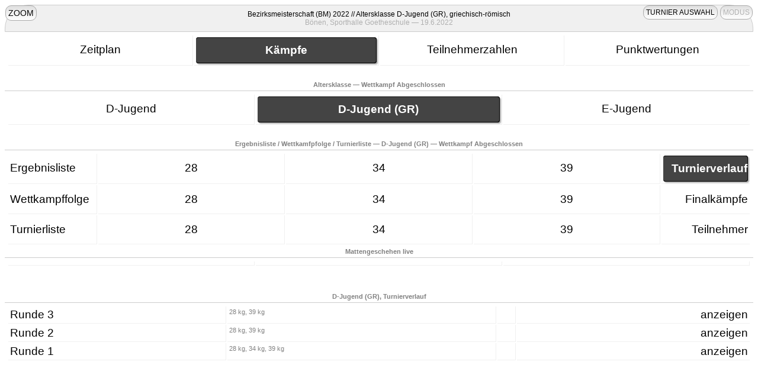

--- FILE ---
content_type: text/html; charset=UTF-8
request_url: http://turniere.ringen-nrw.de/?sv=tmv&wbw%3Asiteservice=1&tk=tmv&op=th&tnmid=16&tnacid=46&xoview=q&tnmId=16&xotabplus=2&grid=1&__=1675544644.1872578559
body_size: 2580
content:
<!DOCTYPE html>
<html xmlns="http://www.w3.org/1999/xhtml">
  <head>
    <meta http-equiv="Content-Type" content="text/html; charset=utf-8" />
    <meta charset="UTF-8" />
    <link href="/site/css/site.css" rel="stylesheet" type="text/css" />
    <link rel="shortcut icon" type="image/x-icon" href="rdb.ico" />
    <title>tmv</title>
    <!-- begin-wbw-header -->
    <link rel="stylesheet" href="/lib/wbw/css/wbw.main.css" type="text/css"/><link rel="stylesheet" href="/lib/wbw/css/wbw.local.css" type="text/css"/><script type="text/javascript" src="/lib/wbw/js/jquery.js"></script><script type="text/javascript" src="/lib/wbw/js/jquery.noconflict.wbw.js"></script><link rel="stylesheet" href="/lib/wbw/css/wbw.component.css" type="text/css"/><script type="text/javascript" src="/lib/wbw/js/registerCard.js"></script><script type="text/javascript" src="/lib/wbw/js/jquery.noconflict.false.wbw.js"></script>    <!-- end-wbw-header -->
  </head>
  <body>
    <a name="home"></a>
    <!-- begin-wbw-body -->
    <div class="rdb"><a name="top"></a> 

<div class="wbwRelative">    
    
<div class="r wbwButton" style="position:absolute; top:1px; right:60px; z-index:4;"><a href="/?sv=tmv&wbw%3Asiteservice=1&tk=tmv&op=z&tnmid=16&tnacid=46&xoview=q&tnmId=16&xotabplus=2&grid=1&__=1769296206.1097738896">TURNIER AUSWAHL</a></div><div class="r wbwButton" style="position:absolute; top:1px; right:1px; z-index:4;">  <div id="__1769296206gcid22809n" class="g">MODUS</div>  <div id="__1769296206gcid22809b" style="display:none; border-radius:10px; box-shadow:1px 1px 1px #444;                        border:1px solid #ccc; background-color: #fff; padding:5px">    <div class="wbwButton bb " style="font-size:larger"><a href="/?sv=tmv&wbw%3Asiteservice=1&tk=tmv&op=th&tnmid=16&tnacid=46&xoview=a&tnmId=16&xotabplus=2&grid=1&__=1769296206.94739990" class="">Pressemodus</a></div>    <div class="wbwButton bb " style="font-size:larger"><a href="/?sv=tmv&wbw%3Asiteservice=1&tk=tmv&op=th&tnmid=16&tnacid=46&xoview=q&tnmId=16&xotabplus=2&grid=1&__=1769296206.942245210" class="rdbSelected">&Uuml;bertragungsmodus</a></div>    <div class="wbwButton bb " style="font-size:larger"><a href="/?sv=tmv&wbw%3Asiteservice=1&tk=tmv&op=th&tnmid=16&tnacid=46&xoview=g&tnmId=16&xotabplus=2&grid=1&__=1769296206.1978714873" class="">Trainermodus</a></div>  </div></div><div class="g wbwButton" style="font-size:larger; position:absolute; top:1px; left:1px; z-index:4;">  <a href="/?sv=tmv&wbw%3Asiteservice=1&tk=tmv&op=th&tnmid=16&tnacid=46&xoview=q&tnmId=16&xotabplus=3&grid=1&__=1769296206.664851140" title="Darstellung optimiert f&uuml;r ein Handy">ZOOM</a></div>
<script>
(function(jq) { jq(document).ready(function() { 
  wbwjquery("#__1769296206gcid22809n").click(function() {
    wbwjquery("#__1769296206gcid22809b").toggle(200);
  });
  wbwjquery(".rdbLink").css({paddingTop: "10px", paddingBottom: "10px", fontSize: "160%"});
})})(wbwjquery);

</script>
<div class=""     style="background-color:#f0f0f0; border:1px solid #ccc; position:relative;             border-top-left-radius: 40px; border-top-right-radius: 40px; padding:8px;"      id="__1769296206gcid22810"><div class="c">Bezirksmeisterschaft (BM) 2022  // Altersklasse  D-Jugend (GR), griechisch-r&ouml;misch</div><div class="c g">Bönen, Sporthalle Goetheschule  &mdash; 19.6.2022</div></div><table class="rdbSpacy"><tr><td width="25%" class="brb x c"><a href="/?sv=tmv&wbw%3Asiteservice=1&tk=tmv&op=tts&tnmid=16&tnacid=46&xoview=q&tnmId=16&xotabplus=2&grid=1&__=1769296206.1524049929"><div class=" rdbLink m" title="" >  Zeitplan</div></a></td><td width="25%" class="brb x c"><a href="/?sv=tmv&wbw%3Asiteservice=1&tk=tmv&op=th&tnmid=16&tnacid=46&xoview=q&tnmId=16&xotabplus=2&grid=1&__=1769296206.193299297"><div class="rdbSelected rdbLink m" title="" >  K&auml;mpfe</div></a></td><td width="25%" class="brb x c"><a href="/?sv=tmv&wbw%3Asiteservice=1&tk=tmv&op=tbca&tnmid=16&tnacid=46&xoview=q&tnmId=16&xotabplus=2&grid=1&__=1769296206.585517709"><div class=" rdbLink m" title="" >  Teilnehmerzahlen</div></a></td><td width="25%" class="bb x c"><a href="/?sv=tmv&wbw%3Asiteservice=1&tk=tmv&op=tby&tnmid=16&tnacid=46&xoview=q&tnmId=16&xotabplus=2&grid=1&__=1769296206.351965015"><div class=" rdbLink m" title="" >  Punktwertungen</div></a></td></tr></table><div class="gap"></div><div class="b f tiny c">Altersklasse &mdash; Wettkampf Abgeschlossen</div><table class="rdbSpacy"><tr><td width="33%" class="brb x c"><a href="/?sv=tmv&wbw%3Asiteservice=1&tk=tmv&op=th&tnmid=16&tnacid=45&xoview=q&tnmId=16&xotabplus=2&grid=1&__=1769296206.1656545499"><div class=" rdbLink m" title="Altersklasse D-Jugend des Turniers Bezirksmeisterschaft" >  D-Jugend</div></a></td><td width="33%" class="brb x c"><a href="/?sv=tmv&wbw%3Asiteservice=1&tk=tmv&op=th&tnmid=16&tnacid=46&xoview=q&tnmId=16&xotabplus=2&grid=1&__=1769296206.41034796"><div class="rdbSelected rdbLink m" title="Altersklasse D-Jugend (GR) des Turniers Bezirksmeisterschaft" >  D-Jugend (GR)</div></a></td><td width="33%" class="bb x c"><a href="/?sv=tmv&wbw%3Asiteservice=1&tk=tmv&op=th&tnmid=16&tnacid=47&xoview=q&tnmId=16&xotabplus=2&grid=1&__=1769296206.1920732036"><div class=" rdbLink m" title="Altersklasse E-Jugend des Turniers Bezirksmeisterschaft" >  E-Jugend</div></a></td></tr></table><div class="gap"></div><div class="b f tiny c">Ergebnisliste / Wettkamfpfolge / Turnierliste &mdash; D-Jugend (GR) &mdash; Wettkampf Abgeschlossen</div><table class="rdbSpacy"><tr><td class="l brb" width="12%">  <a class="" href="/?sv=tmv&wbw%3Asiteservice=1&tk=tmv&op=tap&tnmid=16&tnacid=46&xoview=q&tnmId=16&xotabplus=2&grid=1&__=1769296206.21743524" title="Die Ergebnisliste des Turniers anzeigen (Alle Gewichtsklassen)">    <div class="rdbLink ">Ergebnisliste</div>  </a></td><td class="brb c" width="25.333333333333%">  <a class="" href="/?sv=tmv&wbw%3Asiteservice=1&tk=tmv&op=tap&tnmid=16&tnacid=46&xoview=q&tnmId=16&xotabplus=2&grid=1&wcid=437&__=1769296206.211615284" title="Ergebnisliste der Gewichtsklasse 28 kg anzeigen">    <div class="rdbLink ">28</div>  </a></td><td class="brb c" width="25.333333333333%">  <a class="" href="/?sv=tmv&wbw%3Asiteservice=1&tk=tmv&op=tap&tnmid=16&tnacid=46&xoview=q&tnmId=16&xotabplus=2&grid=1&wcid=438&__=1769296206.562442901" title="Ergebnisliste der Gewichtsklasse 34 kg anzeigen">    <div class="rdbLink ">34</div>  </a></td><td class="brb c" width="25.333333333333%">  <a class="" href="/?sv=tmv&wbw%3Asiteservice=1&tk=tmv&op=tap&tnmid=16&tnacid=46&xoview=q&tnmId=16&xotabplus=2&grid=1&wcid=439&__=1769296206.1406200084" title="Ergebnisliste der Gewichtsklasse 39 kg anzeigen">    <div class="rdbLink ">39</div>  </a></td><td class="bb r" width="12%">  <a class="" href="/?sv=tmv&wbw%3Asiteservice=1&tk=tmv&op=th&tnmid=16&tnacid=46&xoview=q&tnmId=16&xotabplus=2&grid=1&wcid=439&__=1769296206.342459660">    <div class="rdbLink rdbSelected">Turnierverlauf</div>  </a></td></tr><tr><td class="l brb" width="12%">  <a class="" href="/?sv=tmv&wbw%3Asiteservice=1&tk=tmv&op=tat&tnmid=16&tnacid=46&xoview=q&tnmId=16&xotabplus=2&grid=1&__=1769296206.1524886219" title="Wettkampffolge des Turniers anzeigen (Alle K&auml;mpfe)">    <div class="rdbLink ">Wettkampffolge</div>  </a></td><td class="brb c" width="25.333333333333%">  <a class="" href="/?sv=tmv&wbw%3Asiteservice=1&tk=tmv&op=tat&tnmid=16&tnacid=46&xoview=q&tnmId=16&xotabplus=2&grid=1&wcid=437&__=1769296206.1988304075" title="Wettkampffolge der Gewichtsklasse 28 kg anzeigen">    <div class="rdbLink ">28</div>  </a></td><td class="brb c" width="25.333333333333%">  <a class="" href="/?sv=tmv&wbw%3Asiteservice=1&tk=tmv&op=tat&tnmid=16&tnacid=46&xoview=q&tnmId=16&xotabplus=2&grid=1&wcid=438&__=1769296206.380876196" title="Wettkampffolge der Gewichtsklasse 34 kg anzeigen">    <div class="rdbLink ">34</div>  </a></td><td class="brb c" width="25.333333333333%">  <a class="" href="/?sv=tmv&wbw%3Asiteservice=1&tk=tmv&op=tat&tnmid=16&tnacid=46&xoview=q&tnmId=16&xotabplus=2&grid=1&wcid=439&__=1769296206.2030578045" title="Wettkampffolge der Gewichtsklasse 39 kg anzeigen">    <div class="rdbLink ">39</div>  </a></td><td class="bb r" width="12%">  <a class="" href="/?sv=tmv&wbw%3Asiteservice=1&tk=tmv&op=tbf&tnmid=16&tnacid=46&xoview=q&tnmId=16&xotabplus=2&grid=1&__=1769296206.331643512" title="Finalk&auml;mpfe anzeigen">    <div class="rdbLink ">Finalk&auml;mpfe</div>  </a></td></tr><tr><td class="l brb" width="12%">  <a class="" href="/?sv=tmv&wbw%3Asiteservice=1&tk=tmv&op=tal&tnmid=16&tnacid=46&xoview=q&tnmId=16&xotabplus=2&grid=1&__=1769296206.1165483289" title="Statt Turnierlisten, Kampftabellen anzeigen">    <div class="rdbLink ">Turnierliste</div>  </a></td><td class="brb c" width="25.333333333333%">  <a class="" href="/?sv=tmv&wbw%3Asiteservice=1&tk=tmv&op=tal&tnmid=16&tnacid=46&xoview=q&tnmId=16&xotabplus=2&grid=1&wcid=437&__=1769296206.656281720" title="Turnierliste der 28 kg Gewichtsklasse anzeigen">   <div class="rdbLink ">28</div>  </a></td><td class="brb c" width="25.333333333333%">  <a class="" href="/?sv=tmv&wbw%3Asiteservice=1&tk=tmv&op=tal&tnmid=16&tnacid=46&xoview=q&tnmId=16&xotabplus=2&grid=1&wcid=438&__=1769296206.457078580" title="Turnierliste der 34 kg Gewichtsklasse anzeigen">   <div class="rdbLink ">34</div>  </a></td><td class="brb c" width="25.333333333333%">  <a class="" href="/?sv=tmv&wbw%3Asiteservice=1&tk=tmv&op=tal&tnmid=16&tnacid=46&xoview=q&tnmId=16&xotabplus=2&grid=1&wcid=439&__=1769296206.2012036195" title="Turnierliste der 39 kg Gewichtsklasse anzeigen">   <div class="rdbLink ">39</div>  </a></td><td class="bb r" width="12%">  <a class="" href="/?sv=tmv&wbw%3Asiteservice=1&tk=tmv&op=tbcw&tnmid=16&tnacid=46&xoview=q&tnmId=16&xotabplus=2&grid=1&__=1769296206.1607597329" title="Teilnehmerzahlen nach Gewichtsklassen anzeigen">    <div class="rdbLink ">Teilnehmer</div>  </a></td></tr></table><div class="b f tiny c">Mattengeschehen live</div>    
<table class="rdbSpacy"><tr><td class="brb c"></td><td class="brb c"></td><td class="brb c"></td></tr></table><div class="gap"></div><div class="gap"></div><div class="b f tiny c">D-Jugend (GR), Turnierverlauf</div>
<table class="rdbSpacy"><tr class="rdbMagic"><td class="brb"> <a class="rdbLink" href="/?sv=tmv&wbw%3Asiteservice=1&tk=tmv&op=tta&tnmid=16&tnacid=46&xoview=q&tnmId=16&xotabplus=2&grid=3&__=1769296206.407944743">  <div>Runde 3</div> </a></td><td class="brb"> <a class="rdbLink" href="/?sv=tmv&wbw%3Asiteservice=1&tk=tmv&op=tta&tnmid=16&tnacid=46&xoview=q&tnmId=16&xotabplus=2&grid=3&__=1769296206.1152111250">  <div class="tiny"><span title="1 Kampf">28 kg</span>, <span title="1 Kampf">39 kg</span></div> </a></td><td class="brb"> <a class="rdbLink" href="/?sv=tmv&wbw%3Asiteservice=1&tk=tmv&op=tta&tnmid=16&tnacid=46&xoview=q&tnmId=16&xotabplus=2&grid=3&__=1769296206.862012374">  <div class="tiny"></div> </a></td><td class="bb r"> <a class="rdbLink" href="/?sv=tmv&wbw%3Asiteservice=1&tk=tmv&op=tta&tnmid=16&tnacid=46&xoview=q&tnmId=16&xotabplus=2&grid=3&__=1769296206.172095021">  <div>anzeigen</div> </a></td></tr><tr class="rdbMagic"><td class="brb"> <a class="rdbLink" href="/?sv=tmv&wbw%3Asiteservice=1&tk=tmv&op=tta&tnmid=16&tnacid=46&xoview=q&tnmId=16&xotabplus=2&grid=2&__=1769296206.1350933522">  <div>Runde 2</div> </a></td><td class="brb"> <a class="rdbLink" href="/?sv=tmv&wbw%3Asiteservice=1&tk=tmv&op=tta&tnmid=16&tnacid=46&xoview=q&tnmId=16&xotabplus=2&grid=2&__=1769296206.1367773930">  <div class="tiny"><span title="1 Kampf">28 kg</span>, <span title="1 Kampf">39 kg</span></div> </a></td><td class="brb"> <a class="rdbLink" href="/?sv=tmv&wbw%3Asiteservice=1&tk=tmv&op=tta&tnmid=16&tnacid=46&xoview=q&tnmId=16&xotabplus=2&grid=2&__=1769296206.1170386325">  <div class="tiny"></div> </a></td><td class="bb r"> <a class="rdbLink" href="/?sv=tmv&wbw%3Asiteservice=1&tk=tmv&op=tta&tnmid=16&tnacid=46&xoview=q&tnmId=16&xotabplus=2&grid=2&__=1769296206.1586532396">  <div>anzeigen</div> </a></td></tr><tr class="rdbMagic"><td class="brb"> <a class="rdbLink" href="/?sv=tmv&wbw%3Asiteservice=1&tk=tmv&op=tta&tnmid=16&tnacid=46&xoview=q&tnmId=16&xotabplus=2&grid=1&__=1769296206.1389527598">  <div>Runde 1</div> </a></td><td class="brb"> <a class="rdbLink" href="/?sv=tmv&wbw%3Asiteservice=1&tk=tmv&op=tta&tnmid=16&tnacid=46&xoview=q&tnmId=16&xotabplus=2&grid=1&__=1769296206.1709936884">  <div class="tiny"><span title="1 Kampf">28 kg</span>, <span title="1 Kampf">34 kg</span>, <span title="1 Kampf">39 kg</span></div> </a></td><td class="brb"> <a class="rdbLink" href="/?sv=tmv&wbw%3Asiteservice=1&tk=tmv&op=tta&tnmid=16&tnacid=46&xoview=q&tnmId=16&xotabplus=2&grid=1&__=1769296206.117221414">  <div class="tiny"></div> </a></td><td class="bb r"> <a class="rdbLink" href="/?sv=tmv&wbw%3Asiteservice=1&tk=tmv&op=tta&tnmid=16&tnacid=46&xoview=q&tnmId=16&xotabplus=2&grid=1&__=1769296206.327158333">  <div>anzeigen</div> </a></td></tr></table></div></div>    <!-- end-wbw-body -->
  </body>
</html>



--- FILE ---
content_type: text/css
request_url: http://turniere.ringen-nrw.de/lib/wbw/css/wbw.component.css
body_size: 1132
content:
/* ----- wbw global site definitions -- may be added to site.css ----- */

button.inputbox {
    padding: 1px 6px;
}
.inputbox {
    background-color: #EEE;
    background-image: linear-gradient(to bottom, #EEE, #FFF, #EEE);
    border: 1px solid #BBB;
    border-radius: 3px 3px 3px 3px;
}
textarea {
    background-color: #EEE;
    background-image: linear-gradient(to bottom, #EEE, #FFF, #EEE);
    border-radius: 3px 3px 3px 3px;
}
input[type="file"], input, button[type="submit"] {
    background-color: #EEE;
    background-image: linear-gradient(to bottom, #EEE, #FFF, #EEE);
    border: 1px solid #BBB;
    border-radius: 3px 3px 3px 3px;
}
select, .inputbox {
    padding: 0;
}
input[disabled] {
    background-color: #FFF;
    border: 1px solid #EEE;
    color: #CCC;
    cursor: default;
}

a:active { color: #000000; text-decoration: none}
a:link { color: #000000; text-decoration: none}
a:visited { color: #000000; text-decoration: none; }
a:hover { 
    color: rgb(174, 0, 0);
    text-decoration: none; 
    background-color:#EEEEEE;   
    box-shadow: 2px 2px 2px #888888;
}
